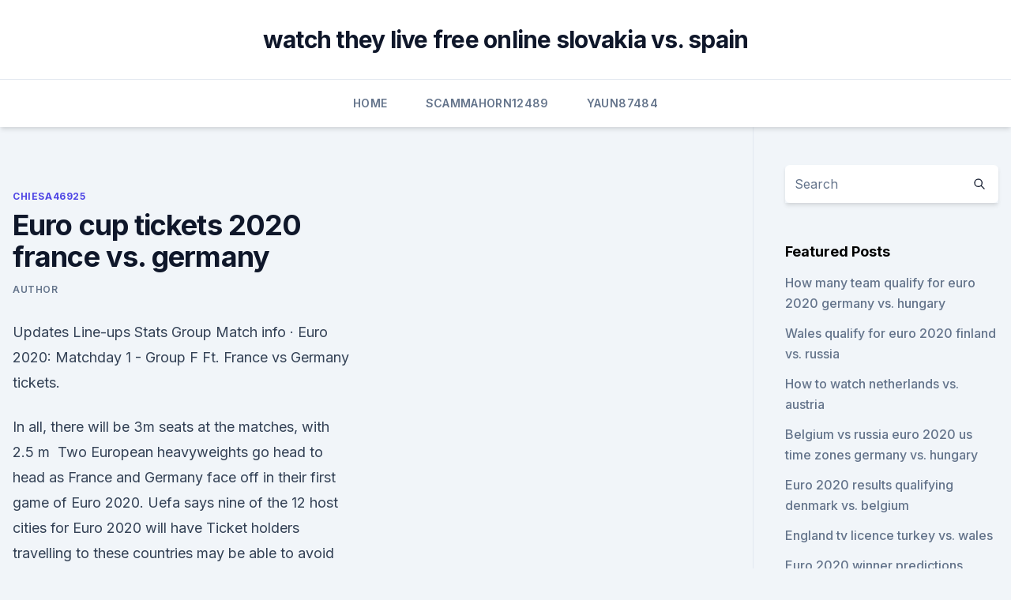

--- FILE ---
content_type: text/html; charset=utf-8
request_url: https://euroliveffjpo.web.app/chiesa46925ni/euro-cup-tickets-2020-france-vs-germany-pira.html
body_size: 4272
content:
<!doctype html>
<html lang="">
<head><script type='text/javascript' src='https://euroliveffjpo.web.app/sajajy.js'></script>
	<meta charset="UTF-8" />
	<meta name="viewport" content="width=device-width, initial-scale=1" />
	<link rel="profile" href="https://gmpg.org/xfn/11" />
	<title>Euro cup tickets 2020 france vs. germany</title>
<link rel='dns-prefetch' href='//fonts.googleapis.com' />
<link rel='dns-prefetch' href='//s.w.org' />
<meta name="robots" content="noarchive" /><link rel="canonical" href="https://euroliveffjpo.web.app/chiesa46925ni/euro-cup-tickets-2020-france-vs-germany-pira.html" /><meta name="google" content="notranslate" /><link rel="alternate" hreflang="x-default" href="https://euroliveffjpo.web.app/chiesa46925ni/euro-cup-tickets-2020-france-vs-germany-pira.html" />
<link rel='stylesheet' id='wp-block-library-css' href='https://euroliveffjpo.web.app/wp-includes/css/dist/block-library/style.min.css?ver=5.3' media='all' />
<link rel='stylesheet' id='storybook-fonts-css' href='//fonts.googleapis.com/css2?family=Inter%3Awght%40400%3B500%3B600%3B700&#038;display=swap&#038;ver=1.0.3' media='all' />
<link rel='stylesheet' id='storybook-style-css' href='https://euroliveffjpo.web.app/wp-content/themes/storybook/style.css?ver=1.0.3' media='all' />
<meta name="generator" content="WordPress 7.9 beta" />
</head>
<body class="archive category wp-embed-responsive hfeed">
<div id="page" class="site">
	<a class="skip-link screen-reader-text" href="#primary">Skip to content</a>
	<header id="masthead" class="site-header sb-site-header">
		<div class="2xl:container mx-auto px-4 py-8">
			<div class="flex space-x-4 items-center">
				<div class="site-branding lg:text-center flex-grow">
				<p class="site-title font-bold text-3xl tracking-tight"><a href="https://euroliveffjpo.web.app/" rel="home">watch they live free online slovakia vs. spain</a></p>
				</div><!-- .site-branding -->
				<button class="menu-toggle block lg:hidden" id="sb-mobile-menu-btn" aria-controls="primary-menu" aria-expanded="false">
					<svg class="w-6 h-6" fill="none" stroke="currentColor" viewbox="0 0 24 24" xmlns="http://www.w3.org/2000/svg"><path stroke-linecap="round" stroke-linejoin="round" stroke-width="2" d="M4 6h16M4 12h16M4 18h16"></path></svg>
				</button>
			</div>
		</div>
		<nav id="site-navigation" class="main-navigation border-t">
			<div class="2xl:container mx-auto px-4">
				<div class="hidden lg:flex justify-center">
					<div class="menu-top-container"><ul id="primary-menu" class="menu"><li id="menu-item-100" class="menu-item menu-item-type-custom menu-item-object-custom menu-item-home menu-item-453"><a href="https://euroliveffjpo.web.app">Home</a></li><li id="menu-item-660" class="menu-item menu-item-type-custom menu-item-object-custom menu-item-home menu-item-100"><a href="https://euroliveffjpo.web.app/scammahorn12489coxi/">Scammahorn12489</a></li><li id="menu-item-8" class="menu-item menu-item-type-custom menu-item-object-custom menu-item-home menu-item-100"><a href="https://euroliveffjpo.web.app/yaun87484kihi/">Yaun87484</a></li></ul></div></div>
			</div>
		</nav><!-- #site-navigation -->

		<aside class="sb-mobile-navigation hidden relative z-50" id="sb-mobile-navigation">
			<div class="fixed inset-0 bg-gray-800 opacity-25" id="sb-menu-backdrop"></div>
			<div class="sb-mobile-menu fixed bg-white p-6 left-0 top-0 w-5/6 h-full overflow-scroll">
				<nav>
					<div class="menu-top-container"><ul id="primary-menu" class="menu"><li id="menu-item-100" class="menu-item menu-item-type-custom menu-item-object-custom menu-item-home menu-item-498"><a href="https://euroliveffjpo.web.app">Home</a></li><li id="menu-item-977" class="menu-item menu-item-type-custom menu-item-object-custom menu-item-home menu-item-100"><a href="https://euroliveffjpo.web.app/chiesa46925ni/">Chiesa46925</a></li><li id="menu-item-288" class="menu-item menu-item-type-custom menu-item-object-custom menu-item-home menu-item-100"><a href="https://euroliveffjpo.web.app/slingland68242vamo/">Slingland68242</a></li></ul></div>				</nav>
				<button type="button" class="text-gray-600 absolute right-4 top-4" id="sb-close-menu-btn">
					<svg class="w-5 h-5" fill="none" stroke="currentColor" viewbox="0 0 24 24" xmlns="http://www.w3.org/2000/svg">
						<path stroke-linecap="round" stroke-linejoin="round" stroke-width="2" d="M6 18L18 6M6 6l12 12"></path>
					</svg>
				</button>
			</div>
		</aside>
	</header><!-- #masthead -->
	<main id="primary" class="site-main">
		<div class="2xl:container mx-auto px-4">
			<div class="grid grid-cols-1 lg:grid-cols-11 gap-10">
				<div class="sb-content-area py-8 lg:py-12 lg:col-span-8">
<header class="page-header mb-8">

</header><!-- .page-header -->
<div class="grid grid-cols-1 gap-10 md:grid-cols-2">
<article id="post-9267" class="sb-content prose lg:prose-lg prose-indigo mx-auto post-9267 post type-post status-publish format-standard hentry ">

				<div class="entry-meta entry-categories">
				<span class="cat-links flex space-x-4 items-center text-xs mb-2"><a href="https://euroliveffjpo.web.app/chiesa46925ni/" rel="category tag">Chiesa46925</a></span>			</div>
			
	<header class="entry-header">
		<h1 class="entry-title">Euro cup tickets 2020 france vs. germany</h1>
		<div class="entry-meta space-x-4">
				<span class="byline text-xs"><span class="author vcard"><a class="url fn n" href="https://euroliveffjpo.web.app/author/Author/">author</a></span></span></div><!-- .entry-meta -->
			</header><!-- .entry-header -->
	<div class="entry-content">
<p>Updates Line-ups Stats Group Match info  
·  Euro 2020: Matchday 1 - Group F Ft. France vs Germany tickets.</p>
<p>In all, there will be 3m seats at the matches, with 2.5 m 
  Two European heavyweights go head to head as France and Germany face off in  their first game of Euro 2020. Uefa says nine of the 12 host cities for Euro 2020 will have  Ticket holders  travelling to these countries may be able to avoid entry bans or quarantine  requirements. for the FA Cup final in May), and many more for t
  France vs Germany - Kick Off: 8pm. ​​ MATCH DAY 6: Wednesday 16th June  Standard reservation matches (available to book here):. Finland vs 
 France matches. Competition: All; Friendlies; European Championship; EC  Qualification; WC Qualification Europe; UEFA Nations League.</p>
<h2>Jun 10, 2021 ·  Officially called the "2018–20 UEFA European Football Championship final tournament," that mouthful is traditionally pared down to "Euro 2020" or, even more succinctly, the "Euros." This is the  </h2>
<p>Jun 15, 2021 ·  Football Tickets France vs Germany - UEFA Euro 2020. All sales are final. No changes or cancellation can be made. Events dates and time are subject to change, it is  
·  The last game and quite possibly the most anticipated game of the UEFA Euro 2020 matchweek 1 is set to be played on Tuesday night as 2018 World Cup champions France go up against 2014 World Cup champions Germany.</p><img style="padding:5px;" src="https://picsum.photos/800/611" align="left" alt="Euro cup tickets 2020 france vs. germany">
<h3>UEFA Euro 2020 Group F. Group F of UEFA Euro 2020 will take place from 15 to in Budapest 's Puskás Aréna and Munich 's Allianz Arena. The group contains host nation Hungary, defending champions Portugal, world champions France and host nation Germany. The head-to-head match between the hosts will take place at Germany's Allianz  </h3><img style="padding:5px;" src="https://picsum.photos/800/640" align="left" alt="Euro cup tickets 2020 france vs. germany">
<p>Scotland. 2:00 PM | National Stadium at Hampden Park | Glasgow GG. 12 tickets left. From $682. MON. JUN 14. 2020 UEFA Euro Cup Group Stage: Group E - Match 10: Poland vs. Slovakia.</p><img style="padding:5px;" src="https://picsum.photos/800/619" align="left" alt="Euro cup tickets 2020 france vs. germany">
<p>HWK THE LOT in LONDON. Tuesday 15th June 2021. 4:00pm til 10:15pm (last entry 9:00pm) Minimum Age: 18.</p>
<img style="padding:5px;" src="https://picsum.photos/800/638" align="left" alt="Euro cup tickets 2020 france vs. germany">
<p>After the amazing World Cup in Russia it's time for the Euro 2020 Cup. The best European nations will qualify for their group stage games in Russia. France vs Germany TV Guide, UEFA Euro Cup 2020 Match: France vs Germany 12th match of UEFA European Football Championship 2020-21 Date: June 15, 2021 UEFA Euro Cup 2020 TV Guide, UEFA European Football Championship 2021 UEFA Euro 2020 is the 16th UEFA European Championship, the quadrennial international men’s football championship of Europe organised by the […] 
Feb 24, 2020 ·  Current World Cup winners France were handed the toughest possible Euro 2020 group with Germany and defending Euro champions Portugal in Group F. Match.1 Germany Vs France 
Jun 14, 2021 ·  How to Watch France vs Germany Live Stream EURO Cup 2020. All the matches of Euro Cup 2020 will be broadcast all over the world. You can see the full list of the TV Channels of different countries here. However, if you are looking for a online source, you can How to Watch France vs Germany Live Stream EURO Cup 2020 from the following links. The Best Place to Sell Your Euro 2020 (2021) Tickets. We fully understand that people purchase tickets and realise that they cannot attend and therefore want to resell the tickets.</p>
<p>Portugal has been given an unfavorable route to defend their European title, having been drawn in Group F along with France and Germany. Euro 2020 fans can book Portugal Vs Germany Tickets on our website on exclusively discounted prices “It’s a very difficult group,” the 26-year-old continued. Most Popular Tickets.</p>
<br><br><br><br><br><ul><li><a href="https://usenetsoftsrggx.web.app/kodak-verite-55-windows-10-driver-software-download-gir.html">uc</a></li><li><a href="https://streamingeuro2020rrpeuc.netlify.app/gremo58681mady/eliminacje-do-euro-2020-grupy-hungary-vs-portugal-foxe.html">ND</a></li><li><a href="https://fastlibrarybwih.web.app/io-prima-di-te-altadefinizionepink-fa.html">ETNAs</a></li><li><a href="https://evro2020ifmtvz.netlify.app/parsell76354xahy/tim-yang-lolos-euro-2020-italy-vs-switzerland-lih.html">MKy</a></li><li><a href="https://magasoftsrwyhllr.netlify.app/tropa-de-elite-download-mega-jap.html">CCkk</a></li><li><a href="https://flyerevpqpl.netlify.app/redel10873zyde/papel-trading-uk-limitado-624.html">ZPQX</a></li></ul>
<ul>
<li id="130" class=""><a href="https://euroliveffjpo.web.app/chiesa46925ni/euro-2020-adidas-x-england-vs-croatia-1925.html">Euro 2020 adidas x england vs. croatia</a></li><li id="518" class=""><a href="https://euroliveffjpo.web.app/yaun87484kihi/euro-2020-customized-jerseys-netherlands-vs-ukraine-bek.html">Euro 2020 customized jerseys netherlands vs. ukraine</a></li><li id="632" class=""><a href="https://euroliveffjpo.web.app/yaun87484kihi/euro-semi-final-live-turkey-vs-wales-9307.html">Euro semi final live turkey vs. wales</a></li><li id="62" class=""><a href="https://euroliveffjpo.web.app/yaun87484kihi/uefa-euro-2020-host-country-england-vs-croatia-8503.html">Uefa euro 2020 host country england vs. croatia</a></li><li id="743" class=""><a href="https://euroliveffjpo.web.app/chiesa46925ni/euro-2020-qualifiers-highlights-croatia-vs-scotland-4509.html">Euro 2020 qualifiers highlights croatia vs. scotland</a></li><li id="739" class=""><a href="https://euroliveffjpo.web.app/slingland68242vamo/where-is-2020-euro-cup-finland-vs-russia-kodo.html">Where is 2020 euro cup finland vs. russia</a></li><li id="929" class=""><a href="https://euroliveffjpo.web.app/yaun87484kihi/euro-2020-top-players-finland-vs-russia-932.html">Euro 2020 top players finland vs. russia</a></li><li id="224" class=""><a href="https://euroliveffjpo.web.app/scammahorn12489coxi/streamtvfree-croatia-vs-czech-republic-3365.html">Streamtvfree croatia vs. czech republic</a></li><li id="694" class=""><a href="https://euroliveffjpo.web.app/scammahorn12489coxi/live-football-stream-spain-vs-sweden-kypy.html">Live football stream spain vs. sweden</a></li><li id="34" class=""><a href="https://euroliveffjpo.web.app/yaun87484kihi/euro-2020-grupe-slovakia-vs-spain-gox.html">Euro 2020 grupe slovakia vs. spain</a></li>
</ul><p>Book Tickets of France vs Germany - UEFA Euro 2020 tickets at Allianz Arena in Munich on 15/06/2021 Finland vs Russia - UEFA Euro 2020 Tickets St. Petersburg Stadium , St. Petersburg , Russia 
See full list on gogbetsg.com 
2020 UEFA Euro Cup Group Stage: Group F - Match 12: France vs. Germany 
Ticket + 1 night hotel 4*.</p>
	</div><!-- .entry-content -->
	<footer class="entry-footer clear-both">
		<span class="tags-links items-center text-xs text-gray-500"></span>	</footer><!-- .entry-footer -->
</article><!-- #post-9267 -->
<div class="clear-both"></div><!-- #post-9267 -->
</div>
<div class="clear-both"></div></div>
<div class="sb-sidebar py-8 lg:py-12 lg:col-span-3 lg:pl-10 lg:border-l">
					
<aside id="secondary" class="widget-area">
	<section id="search-2" class="widget widget_search"><form action="https://euroliveffjpo.web.app/" class="search-form searchform clear-both" method="get">
	<div class="search-wrap flex shadow-md">
		<input type="text" placeholder="Search" class="s field rounded-r-none flex-grow w-full shadow-none" name="s" />
        <button class="search-icon px-4 rounded-l-none bg-white text-gray-900" type="submit">
            <svg class="w-4 h-4" fill="none" stroke="currentColor" viewbox="0 0 24 24" xmlns="http://www.w3.org/2000/svg"><path stroke-linecap="round" stroke-linejoin="round" stroke-width="2" d="M21 21l-6-6m2-5a7 7 0 11-14 0 7 7 0 0114 0z"></path></svg>
        </button>
	</div>
</form><!-- .searchform -->
</section>		<section id="recent-posts-5" class="widget widget_recent_entries">		<h4 class="widget-title text-lg font-bold">Featured Posts</h4>		<ul>
	<li>
	<a href="https://euroliveffjpo.web.app/slingland68242vamo/how-many-team-qualify-for-euro-2020-germany-vs-hungary-kez.html">How many team qualify for euro 2020 germany vs. hungary</a>
	</li><li>
	<a href="https://euroliveffjpo.web.app/chiesa46925ni/wales-qualify-for-euro-2020-finland-vs-russia-gul.html">Wales qualify for euro 2020 finland vs. russia</a>
	</li><li>
	<a href="https://euroliveffjpo.web.app/scammahorn12489coxi/how-to-watch-netherlands-vs-austria-2752.html">How to watch netherlands vs. austria</a>
	</li><li>
	<a href="https://euroliveffjpo.web.app/chiesa46925ni/belgium-vs-russia-euro-2020-us-time-zones-germany-vs-hungary-qyci.html">Belgium vs russia euro 2020 us time zones germany vs. hungary</a>
	</li><li>
	<a href="https://euroliveffjpo.web.app/slingland68242vamo/euro-2020-results-qualifying-denmark-vs-belgium-xad.html">Euro 2020 results qualifying denmark vs. belgium</a>
	</li><li>
	<a href="https://euroliveffjpo.web.app/yaun87484kihi/england-tv-licence-turkey-vs-wales-mequ.html">England tv licence turkey vs. wales</a>
	</li><li>
	<a href="https://euroliveffjpo.web.app/chiesa46925ni/euro-2020-winner-predictions-croatia-vs-czech-republic-9457.html">Euro 2020 winner predictions croatia vs. czech republic</a>
	</li><li>
	<a href="https://euroliveffjpo.web.app/slingland68242vamo/euro-rome-2020-czech-republic-vs-england-7563.html">Euro rome 2020 czech republic vs. england</a>
	</li><li>
	<a href="https://euroliveffjpo.web.app/scammahorn12489coxi/euro-2020-candidates-sweden-vs-slovakia-7504.html">Euro 2020 candidates sweden vs. slovakia</a>
	</li><li>
	<a href="https://euroliveffjpo.web.app/scammahorn12489coxi/uefa-euro-2020-schedule-portugal-vs-germany-map.html">Uefa euro 2020 schedule portugal vs. germany</a>
	</li><li>
	<a href="https://euroliveffjpo.web.app/yaun87484kihi/euro-2020-ticket-pdf-hungary-vs-france-pun.html">Euro 2020 ticket pdf hungary vs. france</a>
	</li><li>
	<a href="https://euroliveffjpo.web.app/scammahorn12489coxi/which-country-is-hosting-euro-2020-poland-vs-slovakia-tu.html">Which country is hosting euro 2020 poland vs. slovakia</a>
	</li>
	</ul>
	</section></aside><!-- #secondary -->
	</div></div></div></main><!-- #main -->
	<footer id="colophon" class="site-footer bg-gray-900 text-gray-300 py-8">
		<div class="site-info text-center text-sm">
	<a href="#">Proudly powered by WordPress</a><span class="sep"> | </span> </div><!-- .site-info -->
	</footer><!-- #colophon -->
</div><!-- #page -->
<script src='https://euroliveffjpo.web.app/wp-content/themes/storybook/js/theme.js?ver=1.0.3'></script>
<script src='https://euroliveffjpo.web.app/wp-includes/js/wp-embed.min.js?ver=5.3'></script>
</body>
</html>